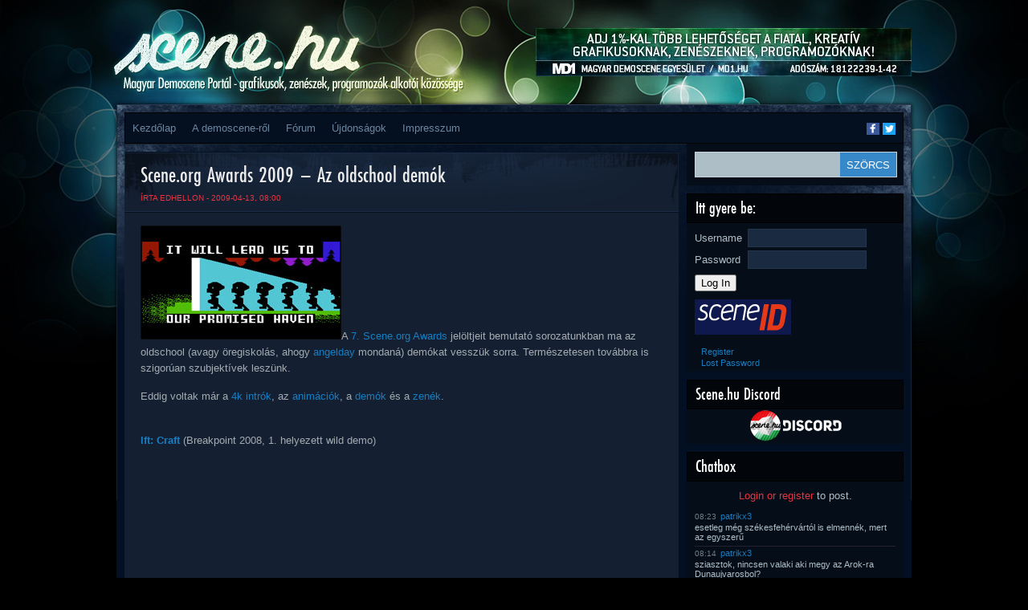

--- FILE ---
content_type: text/html; charset=UTF-8
request_url: https://www.scene.hu/2009/04/13/scene-org-awards-2009-az-oldschool-demok/
body_size: 18414
content:
<!DOCTYPE html>
<html lang="en-US">
<head>
<meta http-equiv="Content-Type" content="text/html; charset=UTF-8" />
<title>  Scene.org Awards 2009 &#8211; Az oldschool demók | Scene.hu</title>
<!--TEH VERZ:8.2.29-->
<script type="text/javascript"><!--//--><![CDATA[//><!--
sfHover = function() {
	if (!document.getElementsByTagName) return false;
	var sfEls1 = document.getElementById("catmenu").getElementsByTagName("li");
	for (var i=0; i<sfEls1.length; i++) {
		sfEls1[i].onmouseover=function() {
			this.className+=" sfhover1";
		}
		sfEls1[i].onmouseout=function() {
			this.className=this.className.replace(new RegExp(" sfhover1\\b"), "");
		}
	}
		var sfEls1 = document.getElementById("menu").getElementsByTagName("li");
	for (var i=0; i<sfEls1.length; i++) {
		sfEls1[i].onmouseover=function() {
			this.className+=" sfhover";
		}
		sfEls1[i].onmouseout=function() {
			this.className=this.className.replace(new RegExp(" sfhover\\b"), "");
		}
	}
}
if (window.attachEvent) window.attachEvent("onload", sfHover);
//--><!]]></script>

<meta property="fb:app_id" content="1018707391495974"/>
<meta property="og:type" content="website"/>
<meta property="twitter:card" content="summary_large_image"/>
<meta property="twitter:site" content="@scene_hu"/>
<meta property="twitter:title" content="  Scene.org Awards 2009 &#8211; Az oldschool demók"/>
<meta property="og:title" content="  Scene.org Awards 2009 &#8211; Az oldschool demók"/>
<meta property="article:author" content="Edhellon"/>
<meta property="article:published_time" content="2009-04-13T08:00:20+02:00"/>
<meta property="article:modified_time" content="2012-02-25T19:28:50+01:00"/>
<meta property="og:url" content="https://www.scene.hu/2009/04/13/scene-org-awards-2009-az-oldschool-demok/"/>
<meta property="og:description" content="A 7. Scene.org Awards jelöltjeit bemutató sorozatunkban ma az oldschool (avagy öregiskolás, ahogy angelday mondaná) demókat vesszük sorra. Természetesen továbbra is szigorúan szubjektívek leszünk. Eddig voltak már a 4k intrók, az animációk, a demók és a zenék. lft: Craft (Breakpoint 2008, 1. helyezett wild demo) Az első jelöltet egyből három kategóriában is jelölték (rendkívül szubjektív... [ Tovább... ]"/>
<meta property="twitter:description" content="A 7. Scene.org Awards jelöltjeit bemutató sorozatunkban ma az oldschool (avagy öregiskolás, ahogy angelday mondaná) demókat vesszük sorra. Természetesen továbbra is szigorúan szubjektívek leszünk. Eddig voltak már a 4k intrók, az animációk, a demók és a zenék. lft: Craft (Breakpoint 2008, 1. helyezett wild demo) Az első jelöltet egyből három kategóriában is jelölték (rendkívül szubjektív... [ Tovább... ]"/>
<meta property="og:image" content="https://www.scene.hu/wp-content/uploads/2012/02/oldschool4.jpg"/>
<meta property="twitter:image" content="https://www.scene.hu/wp-content/uploads/2012/02/oldschool4.jpg"/>
<meta name='robots' content='max-image-preview:large' />
<link rel="alternate" type="application/rss+xml" title="Scene.hu &raquo; Feed" href="https://www.scene.hu/feed/" />
<link rel="alternate" type="application/rss+xml" title="Scene.hu &raquo; Comments Feed" href="https://www.scene.hu/comments/feed/" />
<link rel="alternate" type="application/rss+xml" title="Scene.hu &raquo; Scene.org Awards 2009 &#8211; Az oldschool demók Comments Feed" href="https://www.scene.hu/2009/04/13/scene-org-awards-2009-az-oldschool-demok/feed/" />
<link rel="alternate" title="oEmbed (JSON)" type="application/json+oembed" href="https://www.scene.hu/wp-json/oembed/1.0/embed?url=https%3A%2F%2Fwww.scene.hu%2F2009%2F04%2F13%2Fscene-org-awards-2009-az-oldschool-demok%2F" />
<link rel="alternate" title="oEmbed (XML)" type="text/xml+oembed" href="https://www.scene.hu/wp-json/oembed/1.0/embed?url=https%3A%2F%2Fwww.scene.hu%2F2009%2F04%2F13%2Fscene-org-awards-2009-az-oldschool-demok%2F&#038;format=xml" />
<style id='wp-img-auto-sizes-contain-inline-css' type='text/css'>
img:is([sizes=auto i],[sizes^="auto," i]){contain-intrinsic-size:3000px 1500px}
/*# sourceURL=wp-img-auto-sizes-contain-inline-css */
</style>
<link rel='stylesheet' id='avatars-css' href='https://www.scene.hu/wp-content/plugins/add-local-avatar/avatars.css?ver=6.9' type='text/css' media='all' />
<link rel='stylesheet' id='imgareaselect-css' href='https://www.scene.hu/wp-includes/js/imgareaselect/imgareaselect.css?ver=0.9.8' type='text/css' media='all' />
<link rel='stylesheet' id='dashicons-css' href='https://www.scene.hu/wp-includes/css/dashicons.min.css?ver=6.9' type='text/css' media='all' />
<link rel='stylesheet' id='thickbox-css' href='https://www.scene.hu/wp-includes/js/thickbox/thickbox.css?ver=6.9' type='text/css' media='all' />
<link rel='stylesheet' id='style-name-css' href='https://www.scene.hu/wp-content/themes/Firecrow/style.css?ver=6.9' type='text/css' media='all' />
<style id='wp-emoji-styles-inline-css' type='text/css'>

	img.wp-smiley, img.emoji {
		display: inline !important;
		border: none !important;
		box-shadow: none !important;
		height: 1em !important;
		width: 1em !important;
		margin: 0 0.07em !important;
		vertical-align: -0.1em !important;
		background: none !important;
		padding: 0 !important;
	}
/*# sourceURL=wp-emoji-styles-inline-css */
</style>
<style id='wp-block-library-inline-css' type='text/css'>
:root{--wp-block-synced-color:#7a00df;--wp-block-synced-color--rgb:122,0,223;--wp-bound-block-color:var(--wp-block-synced-color);--wp-editor-canvas-background:#ddd;--wp-admin-theme-color:#007cba;--wp-admin-theme-color--rgb:0,124,186;--wp-admin-theme-color-darker-10:#006ba1;--wp-admin-theme-color-darker-10--rgb:0,107,160.5;--wp-admin-theme-color-darker-20:#005a87;--wp-admin-theme-color-darker-20--rgb:0,90,135;--wp-admin-border-width-focus:2px}@media (min-resolution:192dpi){:root{--wp-admin-border-width-focus:1.5px}}.wp-element-button{cursor:pointer}:root .has-very-light-gray-background-color{background-color:#eee}:root .has-very-dark-gray-background-color{background-color:#313131}:root .has-very-light-gray-color{color:#eee}:root .has-very-dark-gray-color{color:#313131}:root .has-vivid-green-cyan-to-vivid-cyan-blue-gradient-background{background:linear-gradient(135deg,#00d084,#0693e3)}:root .has-purple-crush-gradient-background{background:linear-gradient(135deg,#34e2e4,#4721fb 50%,#ab1dfe)}:root .has-hazy-dawn-gradient-background{background:linear-gradient(135deg,#faaca8,#dad0ec)}:root .has-subdued-olive-gradient-background{background:linear-gradient(135deg,#fafae1,#67a671)}:root .has-atomic-cream-gradient-background{background:linear-gradient(135deg,#fdd79a,#004a59)}:root .has-nightshade-gradient-background{background:linear-gradient(135deg,#330968,#31cdcf)}:root .has-midnight-gradient-background{background:linear-gradient(135deg,#020381,#2874fc)}:root{--wp--preset--font-size--normal:16px;--wp--preset--font-size--huge:42px}.has-regular-font-size{font-size:1em}.has-larger-font-size{font-size:2.625em}.has-normal-font-size{font-size:var(--wp--preset--font-size--normal)}.has-huge-font-size{font-size:var(--wp--preset--font-size--huge)}.has-text-align-center{text-align:center}.has-text-align-left{text-align:left}.has-text-align-right{text-align:right}.has-fit-text{white-space:nowrap!important}#end-resizable-editor-section{display:none}.aligncenter{clear:both}.items-justified-left{justify-content:flex-start}.items-justified-center{justify-content:center}.items-justified-right{justify-content:flex-end}.items-justified-space-between{justify-content:space-between}.screen-reader-text{border:0;clip-path:inset(50%);height:1px;margin:-1px;overflow:hidden;padding:0;position:absolute;width:1px;word-wrap:normal!important}.screen-reader-text:focus{background-color:#ddd;clip-path:none;color:#444;display:block;font-size:1em;height:auto;left:5px;line-height:normal;padding:15px 23px 14px;text-decoration:none;top:5px;width:auto;z-index:100000}html :where(.has-border-color){border-style:solid}html :where([style*=border-top-color]){border-top-style:solid}html :where([style*=border-right-color]){border-right-style:solid}html :where([style*=border-bottom-color]){border-bottom-style:solid}html :where([style*=border-left-color]){border-left-style:solid}html :where([style*=border-width]){border-style:solid}html :where([style*=border-top-width]){border-top-style:solid}html :where([style*=border-right-width]){border-right-style:solid}html :where([style*=border-bottom-width]){border-bottom-style:solid}html :where([style*=border-left-width]){border-left-style:solid}html :where(img[class*=wp-image-]){height:auto;max-width:100%}:where(figure){margin:0 0 1em}html :where(.is-position-sticky){--wp-admin--admin-bar--position-offset:var(--wp-admin--admin-bar--height,0px)}@media screen and (max-width:600px){html :where(.is-position-sticky){--wp-admin--admin-bar--position-offset:0px}}

/*# sourceURL=wp-block-library-inline-css */
</style><style id='global-styles-inline-css' type='text/css'>
:root{--wp--preset--aspect-ratio--square: 1;--wp--preset--aspect-ratio--4-3: 4/3;--wp--preset--aspect-ratio--3-4: 3/4;--wp--preset--aspect-ratio--3-2: 3/2;--wp--preset--aspect-ratio--2-3: 2/3;--wp--preset--aspect-ratio--16-9: 16/9;--wp--preset--aspect-ratio--9-16: 9/16;--wp--preset--color--black: #000000;--wp--preset--color--cyan-bluish-gray: #abb8c3;--wp--preset--color--white: #ffffff;--wp--preset--color--pale-pink: #f78da7;--wp--preset--color--vivid-red: #cf2e2e;--wp--preset--color--luminous-vivid-orange: #ff6900;--wp--preset--color--luminous-vivid-amber: #fcb900;--wp--preset--color--light-green-cyan: #7bdcb5;--wp--preset--color--vivid-green-cyan: #00d084;--wp--preset--color--pale-cyan-blue: #8ed1fc;--wp--preset--color--vivid-cyan-blue: #0693e3;--wp--preset--color--vivid-purple: #9b51e0;--wp--preset--gradient--vivid-cyan-blue-to-vivid-purple: linear-gradient(135deg,rgb(6,147,227) 0%,rgb(155,81,224) 100%);--wp--preset--gradient--light-green-cyan-to-vivid-green-cyan: linear-gradient(135deg,rgb(122,220,180) 0%,rgb(0,208,130) 100%);--wp--preset--gradient--luminous-vivid-amber-to-luminous-vivid-orange: linear-gradient(135deg,rgb(252,185,0) 0%,rgb(255,105,0) 100%);--wp--preset--gradient--luminous-vivid-orange-to-vivid-red: linear-gradient(135deg,rgb(255,105,0) 0%,rgb(207,46,46) 100%);--wp--preset--gradient--very-light-gray-to-cyan-bluish-gray: linear-gradient(135deg,rgb(238,238,238) 0%,rgb(169,184,195) 100%);--wp--preset--gradient--cool-to-warm-spectrum: linear-gradient(135deg,rgb(74,234,220) 0%,rgb(151,120,209) 20%,rgb(207,42,186) 40%,rgb(238,44,130) 60%,rgb(251,105,98) 80%,rgb(254,248,76) 100%);--wp--preset--gradient--blush-light-purple: linear-gradient(135deg,rgb(255,206,236) 0%,rgb(152,150,240) 100%);--wp--preset--gradient--blush-bordeaux: linear-gradient(135deg,rgb(254,205,165) 0%,rgb(254,45,45) 50%,rgb(107,0,62) 100%);--wp--preset--gradient--luminous-dusk: linear-gradient(135deg,rgb(255,203,112) 0%,rgb(199,81,192) 50%,rgb(65,88,208) 100%);--wp--preset--gradient--pale-ocean: linear-gradient(135deg,rgb(255,245,203) 0%,rgb(182,227,212) 50%,rgb(51,167,181) 100%);--wp--preset--gradient--electric-grass: linear-gradient(135deg,rgb(202,248,128) 0%,rgb(113,206,126) 100%);--wp--preset--gradient--midnight: linear-gradient(135deg,rgb(2,3,129) 0%,rgb(40,116,252) 100%);--wp--preset--font-size--small: 13px;--wp--preset--font-size--medium: 20px;--wp--preset--font-size--large: 36px;--wp--preset--font-size--x-large: 42px;--wp--preset--spacing--20: 0.44rem;--wp--preset--spacing--30: 0.67rem;--wp--preset--spacing--40: 1rem;--wp--preset--spacing--50: 1.5rem;--wp--preset--spacing--60: 2.25rem;--wp--preset--spacing--70: 3.38rem;--wp--preset--spacing--80: 5.06rem;--wp--preset--shadow--natural: 6px 6px 9px rgba(0, 0, 0, 0.2);--wp--preset--shadow--deep: 12px 12px 50px rgba(0, 0, 0, 0.4);--wp--preset--shadow--sharp: 6px 6px 0px rgba(0, 0, 0, 0.2);--wp--preset--shadow--outlined: 6px 6px 0px -3px rgb(255, 255, 255), 6px 6px rgb(0, 0, 0);--wp--preset--shadow--crisp: 6px 6px 0px rgb(0, 0, 0);}:where(.is-layout-flex){gap: 0.5em;}:where(.is-layout-grid){gap: 0.5em;}body .is-layout-flex{display: flex;}.is-layout-flex{flex-wrap: wrap;align-items: center;}.is-layout-flex > :is(*, div){margin: 0;}body .is-layout-grid{display: grid;}.is-layout-grid > :is(*, div){margin: 0;}:where(.wp-block-columns.is-layout-flex){gap: 2em;}:where(.wp-block-columns.is-layout-grid){gap: 2em;}:where(.wp-block-post-template.is-layout-flex){gap: 1.25em;}:where(.wp-block-post-template.is-layout-grid){gap: 1.25em;}.has-black-color{color: var(--wp--preset--color--black) !important;}.has-cyan-bluish-gray-color{color: var(--wp--preset--color--cyan-bluish-gray) !important;}.has-white-color{color: var(--wp--preset--color--white) !important;}.has-pale-pink-color{color: var(--wp--preset--color--pale-pink) !important;}.has-vivid-red-color{color: var(--wp--preset--color--vivid-red) !important;}.has-luminous-vivid-orange-color{color: var(--wp--preset--color--luminous-vivid-orange) !important;}.has-luminous-vivid-amber-color{color: var(--wp--preset--color--luminous-vivid-amber) !important;}.has-light-green-cyan-color{color: var(--wp--preset--color--light-green-cyan) !important;}.has-vivid-green-cyan-color{color: var(--wp--preset--color--vivid-green-cyan) !important;}.has-pale-cyan-blue-color{color: var(--wp--preset--color--pale-cyan-blue) !important;}.has-vivid-cyan-blue-color{color: var(--wp--preset--color--vivid-cyan-blue) !important;}.has-vivid-purple-color{color: var(--wp--preset--color--vivid-purple) !important;}.has-black-background-color{background-color: var(--wp--preset--color--black) !important;}.has-cyan-bluish-gray-background-color{background-color: var(--wp--preset--color--cyan-bluish-gray) !important;}.has-white-background-color{background-color: var(--wp--preset--color--white) !important;}.has-pale-pink-background-color{background-color: var(--wp--preset--color--pale-pink) !important;}.has-vivid-red-background-color{background-color: var(--wp--preset--color--vivid-red) !important;}.has-luminous-vivid-orange-background-color{background-color: var(--wp--preset--color--luminous-vivid-orange) !important;}.has-luminous-vivid-amber-background-color{background-color: var(--wp--preset--color--luminous-vivid-amber) !important;}.has-light-green-cyan-background-color{background-color: var(--wp--preset--color--light-green-cyan) !important;}.has-vivid-green-cyan-background-color{background-color: var(--wp--preset--color--vivid-green-cyan) !important;}.has-pale-cyan-blue-background-color{background-color: var(--wp--preset--color--pale-cyan-blue) !important;}.has-vivid-cyan-blue-background-color{background-color: var(--wp--preset--color--vivid-cyan-blue) !important;}.has-vivid-purple-background-color{background-color: var(--wp--preset--color--vivid-purple) !important;}.has-black-border-color{border-color: var(--wp--preset--color--black) !important;}.has-cyan-bluish-gray-border-color{border-color: var(--wp--preset--color--cyan-bluish-gray) !important;}.has-white-border-color{border-color: var(--wp--preset--color--white) !important;}.has-pale-pink-border-color{border-color: var(--wp--preset--color--pale-pink) !important;}.has-vivid-red-border-color{border-color: var(--wp--preset--color--vivid-red) !important;}.has-luminous-vivid-orange-border-color{border-color: var(--wp--preset--color--luminous-vivid-orange) !important;}.has-luminous-vivid-amber-border-color{border-color: var(--wp--preset--color--luminous-vivid-amber) !important;}.has-light-green-cyan-border-color{border-color: var(--wp--preset--color--light-green-cyan) !important;}.has-vivid-green-cyan-border-color{border-color: var(--wp--preset--color--vivid-green-cyan) !important;}.has-pale-cyan-blue-border-color{border-color: var(--wp--preset--color--pale-cyan-blue) !important;}.has-vivid-cyan-blue-border-color{border-color: var(--wp--preset--color--vivid-cyan-blue) !important;}.has-vivid-purple-border-color{border-color: var(--wp--preset--color--vivid-purple) !important;}.has-vivid-cyan-blue-to-vivid-purple-gradient-background{background: var(--wp--preset--gradient--vivid-cyan-blue-to-vivid-purple) !important;}.has-light-green-cyan-to-vivid-green-cyan-gradient-background{background: var(--wp--preset--gradient--light-green-cyan-to-vivid-green-cyan) !important;}.has-luminous-vivid-amber-to-luminous-vivid-orange-gradient-background{background: var(--wp--preset--gradient--luminous-vivid-amber-to-luminous-vivid-orange) !important;}.has-luminous-vivid-orange-to-vivid-red-gradient-background{background: var(--wp--preset--gradient--luminous-vivid-orange-to-vivid-red) !important;}.has-very-light-gray-to-cyan-bluish-gray-gradient-background{background: var(--wp--preset--gradient--very-light-gray-to-cyan-bluish-gray) !important;}.has-cool-to-warm-spectrum-gradient-background{background: var(--wp--preset--gradient--cool-to-warm-spectrum) !important;}.has-blush-light-purple-gradient-background{background: var(--wp--preset--gradient--blush-light-purple) !important;}.has-blush-bordeaux-gradient-background{background: var(--wp--preset--gradient--blush-bordeaux) !important;}.has-luminous-dusk-gradient-background{background: var(--wp--preset--gradient--luminous-dusk) !important;}.has-pale-ocean-gradient-background{background: var(--wp--preset--gradient--pale-ocean) !important;}.has-electric-grass-gradient-background{background: var(--wp--preset--gradient--electric-grass) !important;}.has-midnight-gradient-background{background: var(--wp--preset--gradient--midnight) !important;}.has-small-font-size{font-size: var(--wp--preset--font-size--small) !important;}.has-medium-font-size{font-size: var(--wp--preset--font-size--medium) !important;}.has-large-font-size{font-size: var(--wp--preset--font-size--large) !important;}.has-x-large-font-size{font-size: var(--wp--preset--font-size--x-large) !important;}
/*# sourceURL=global-styles-inline-css */
</style>

<style id='classic-theme-styles-inline-css' type='text/css'>
/*! This file is auto-generated */
.wp-block-button__link{color:#fff;background-color:#32373c;border-radius:9999px;box-shadow:none;text-decoration:none;padding:calc(.667em + 2px) calc(1.333em + 2px);font-size:1.125em}.wp-block-file__button{background:#32373c;color:#fff;text-decoration:none}
/*# sourceURL=/wp-includes/css/classic-themes.min.css */
</style>
<link rel='stylesheet' id='bbp-default-css' href='https://www.scene.hu/wp-content/plugins/bbpress/templates/default/css/bbpress.min.css?ver=2.6.14' type='text/css' media='all' />
<link rel='stylesheet' id='wp-polls-css' href='https://www.scene.hu/wp-content/plugins/wp-polls/polls-css.css?ver=2.77.3' type='text/css' media='all' />
<style id='wp-polls-inline-css' type='text/css'>
.wp-polls .pollbar {
	margin: 1px;
	font-size: 6px;
	line-height: 8px;
	height: 8px;
	background-image: url('https://www.scene.hu/wp-content/plugins/wp-polls/images/default/pollbg.gif');
	border: 1px solid #c8c8c8;
}

/*# sourceURL=wp-polls-inline-css */
</style>
<link rel='stylesheet' id='sidebar-login-css' href='https://www.scene.hu/wp-content/plugins/sidebar-login/build/sidebar-login.css?ver=1603013773' type='text/css' media='all' />
<script type="text/javascript" src="https://www.scene.hu/wp-includes/js/jquery/jquery.min.js?ver=3.7.1" id="jquery-core-js"></script>
<script type="text/javascript" src="https://www.scene.hu/wp-includes/js/jquery/jquery-migrate.min.js?ver=3.4.1" id="jquery-migrate-js"></script>
<link rel="https://api.w.org/" href="https://www.scene.hu/wp-json/" /><link rel="alternate" title="JSON" type="application/json" href="https://www.scene.hu/wp-json/wp/v2/posts/753" /><link rel="EditURI" type="application/rsd+xml" title="RSD" href="https://www.scene.hu/xmlrpc.php?rsd" />
<meta name="generator" content="WordPress 6.9" />
<link rel="canonical" href="https://www.scene.hu/2009/04/13/scene-org-awards-2009-az-oldschool-demok/" />
<link rel='shortlink' href='https://www.scene.hu/?p=753' />


<!-- This site is optimized with the Schema plugin v1.7.9.6 - https://schema.press -->
<script type="application/ld+json">{"@context":"https:\/\/schema.org\/","@type":"BlogPosting","mainEntityOfPage":{"@type":"WebPage","@id":"https:\/\/www.scene.hu\/2009\/04\/13\/scene-org-awards-2009-az-oldschool-demok\/"},"url":"https:\/\/www.scene.hu\/2009\/04\/13\/scene-org-awards-2009-az-oldschool-demok\/","headline":"Scene.org Awards 2009 - Az oldschool demók","datePublished":"2009-04-13T08:00:20+02:00","dateModified":"2012-02-25T19:28:50+01:00","publisher":{"@type":"Organization","@id":"https:\/\/www.scene.hu\/#organization","name":"Scene.hu","logo":{"@type":"ImageObject","url":"","width":600,"height":60}},"image":{"@type":"ImageObject","url":"https:\/\/www.scene.hu\/wp-content\/uploads\/2012\/02\/oldschool4.jpg","width":696,"height":142},"articleSection":"Review","description":"A 7. Scene.org Awards jelöltjeit bemutató sorozatunkban ma az oldschool (avagy öregiskolás, ahogy angelday mondaná) demókat vesszük sorra. Természetesen továbbra is szigorúan szubjektívek leszünk.Eddig voltak már a 4k intrók, az animációk, a demók és a zenék.lft: Craft (Breakpoint 2008, 1. helyezett wild demo)Az első jelöltet egyből három kategóriában is","author":{"@type":"Person","name":"Edhellon","url":"https:\/\/www.scene.hu\/author\/edhellon\/","image":{"@type":"ImageObject","url":"https:\/\/secure.gravatar.com\/avatar\/f3310b0fe2e1ada64373bdb3d09b32cff64a1feeea7a221bc7b899ac79d0fb9e?s=96&d=retro&r=g","height":96,"width":96},"sameAs":["\/tagok\/edhellon\/"]}}</script>

<script type="text/javascript">
                (function($){
                    $(function(){
                        $(".widget form.bbp-login-form button#user-submit").each(function(){
                            $(this).html($(this).html().toString().replace(String.fromCharCode(34),""));
                        });
                    });
                })(jQuery);
              </script><meta name='viewport' content='width=device-width; initial-scale=1.0;' />
<style type='text/css'>body { background-image: url('https://www.scene.hu/wp-content/themes/Firecrow/images/backgrounds-001.jpg'); } </style>
</head>
<body>

<div id="top"> 

<div class="blogname">
	<a id='hamburger' href="#">&#9776; Menu</a>
	<h1><a href="https://www.scene.hu/" title="Scene.hu">Scene.hu</a></h1>
	<h2>Magyar demoscene portál &#8211; grafikusok, zenészek, programozók alkotói közössége</h2>
</div>
<script type="text/javascript">
jQuery(document).ready(function(){
  //jQuery("#collapsemenu").toggleClass("m-disabled").toggleClass("m-enabled"); 
  jQuery("#hamburger").click(function(ev){ 
    ev.preventDefault(); 
    jQuery("#collapsemenu").toggleClass("m-disabled").toggleClass("m-enabled"); 
  });
});
</script>
  
<div class="headbanner">
<a href='http://www.md1.hu/ado-1-felajanlasa/'><img src='https://www.scene.hu/wp-content/uploads/2017/02/md1_1szazalek.jpg'/></a></div>

<div class="logo">
  <a href="/"></a>
</div>
<div class="clear"></div>
</div>

<div id="wrapper" class="boxshadow"> 
	
  <div id="casing">		
    <div id="foxmenucontainer">
      <div id="addthis_followbox" class="addthis_toolbox addthis_default_style addthis_manual">
        <a class="addthis_button_facebook_follow at300b" addthis:userid="scene.hu" href="https://www.facebook.com/scene.hu" target="_blank" title="Follow on Facebook"><span class="at-icon-wrapper" style="background-color: rgb(59, 89, 152); line-height: 16px; height: 16px; width: 16px;"><svg xmlns="http://www.w3.org/2000/svg" xmlns:xlink="http://www.w3.org/1999/xlink" viewBox="0 0 32 32" version="1.1" role="img" aria-labelledby="at-svg-facebook-1" class="at-icon at-icon-facebook" style="width: 16px; height: 16px;" title="Facebook" alt="Facebook"><title id="at-svg-facebook-1">Facebook</title><g><path d="M22 5.16c-.406-.054-1.806-.16-3.43-.16-3.4 0-5.733 1.825-5.733 5.17v2.882H9v3.913h3.837V27h4.604V16.965h3.823l.587-3.913h-4.41v-2.5c0-1.123.347-1.903 2.198-1.903H22V5.16z" fill-rule="evenodd"></path></g></svg></span><span class="addthis_follow_label">Facebook</span></a>
        <a class="addthis_button_twitter_follow at300b" addthis:userid="scene_hu" href="https://twitter.com/scene_hu" target="_blank" title="Follow on Twitter"><span class="at-icon-wrapper" style="background-color: rgb(29, 161, 242); line-height: 16px; height: 16px; width: 16px;"><svg xmlns="http://www.w3.org/2000/svg" xmlns:xlink="http://www.w3.org/1999/xlink" viewBox="0 0 32 32" version="1.1" role="img" aria-labelledby="at-svg-twitter-2" class="at-icon at-icon-twitter" style="width: 16px; height: 16px;" title="Twitter" alt="Twitter"><title id="at-svg-twitter-2">Twitter</title><g><path d="M27.996 10.116c-.81.36-1.68.602-2.592.71a4.526 4.526 0 0 0 1.984-2.496 9.037 9.037 0 0 1-2.866 1.095 4.513 4.513 0 0 0-7.69 4.116 12.81 12.81 0 0 1-9.3-4.715 4.49 4.49 0 0 0-.612 2.27 4.51 4.51 0 0 0 2.008 3.755 4.495 4.495 0 0 1-2.044-.564v.057a4.515 4.515 0 0 0 3.62 4.425 4.52 4.52 0 0 1-2.04.077 4.517 4.517 0 0 0 4.217 3.134 9.055 9.055 0 0 1-5.604 1.93A9.18 9.18 0 0 1 6 23.85a12.773 12.773 0 0 0 6.918 2.027c8.3 0 12.84-6.876 12.84-12.84 0-.195-.005-.39-.014-.583a9.172 9.172 0 0 0 2.252-2.336" fill-rule="evenodd"></path></g></svg></span><span class="addthis_follow_label">Twitter</span></a>
      </div>
<!--
      <div id="addthis_followbox" class="addthis_toolbox addthis_default_style">
        <a class="addthis_button_facebook_follow" addthis:userid="scene.hu"></a>
        <a class="addthis_button_twitter_follow" addthis:userid="scene_hu"></a>
      </div>
-->      
      <div id='collapsemenu' class='m-disabled'>
      	<div id="menu" class="menu-main-menu-container"><ul id="menu-main-menu" class="disabled"><li id="menu-item-20491" class="menu-item menu-item-type-custom menu-item-object-custom menu-item-home menu-item-20491"><a href="http://www.scene.hu/">Kezdőlap</a></li>
<li id="menu-item-20497" class="menu-item menu-item-type-custom menu-item-object-custom menu-item-has-children menu-item-20497"><a href="#">A demoscene-ről</a>
<ul class="sub-menu">
	<li id="menu-item-20496" class="menu-item menu-item-type-post_type menu-item-object-page menu-item-20496"><a href="https://www.scene.hu/mi-az-a-demoscene/">Mi az a demoscene?</a></li>
	<li id="menu-item-20495" class="menu-item menu-item-type-post_type menu-item-object-page menu-item-20495"><a href="https://www.scene.hu/gy-i-k/">GY.I.K.</a></li>
	<li id="menu-item-20494" class="menu-item menu-item-type-post_type menu-item-object-page menu-item-20494"><a href="https://www.scene.hu/demoscene-szotar-beta/">Demoscene szótár BETA</a></li>
</ul>
</li>
<li id="menu-item-21108" class="menu-item menu-item-type-custom menu-item-object-custom menu-item-21108"><a href="/forums/">Fórum</a></li>
<li id="menu-item-20888" class="menu-item menu-item-type-post_type menu-item-object-page menu-item-20888"><a href="https://www.scene.hu/ujdonsagok/">Újdonságok</a></li>
<li id="menu-item-22489" class="menu-item menu-item-type-post_type menu-item-object-page menu-item-22489"><a href="https://www.scene.hu/impresszum/">Impresszum</a></li>
</ul></div>	
        <a class='mobilenav' href='#sidebar'>Ugrás a tartalom végéhez</a>
        <a class='mobilenav' href='#footer'>Ugrás a lap aljára</a>
      </div>
    </div>
<!-- START CONTENT -->
<div id="content">

<div class="post" id="post-753">
  <div class="title">
  	<h2><a href="https://www.scene.hu/2009/04/13/scene-org-awards-2009-az-oldschool-demok/" rel="bookmark" title="Permanent Link to Scene.org Awards 2009 &#8211; Az oldschool demók">Scene.org Awards 2009 &#8211; Az oldschool demók</a></h2>
    <div class="met">
    		<span class="author"> Írta <a href="/tagok/edhellon/" title="Visit Edhellon&#8217;s website" rel="author external">Edhellon</a> - 2009-04-13, 08:00</span> 
    </div>	
  </div>
  <div class="cover">
    <div class="entry">
      <p><a href="news.php?extend.890" rel="external"><img decoding="async" width="250" height="142" src="http://www.scene.hu/wp-content/uploads/2012/02/oldschool4.jpg" class="attachment-full" alt="oldschool.jpg" title="oldschool.jpg" /></a>A <a href="http://awards.scene.org/index.php" target="_blank">7. Scene.org Awards</a> jelöltjeit bemutató sorozatunkban ma az oldschool (avagy öregiskolás, ahogy <a href="http://plastik.hu" target="_blank">angelday</a> mondaná) demókat vesszük sorra. Természetesen továbbra is szigorúan szubjektívek leszünk.</p>
<p>Eddig voltak már a <a href="news.php?extend.871" target="_blank">4k intrók</a>, az <a href="news.php?extend.873" target="_blank">animációk</a>, a <a href="news.php?extend.875" target="_blank">demók</a> és a <a href="news.php?extend.889">zenék</a>.</p>
<p><span id="more-753"></span><br /><a href="http://www.pouet.net/prod.php?which=50141" rel="external"><strong>lft: Craft</strong></a> (Breakpoint 2008, 1. helyezett wild demo)</p>
<p></p>
<div style="text-align: center"><object classid="clsid:d27cdb6e-ae6d-11cf-96b8-444553540000" codebase="http://download.macromedia.com/pub/shockwave/cabs/flash/swflash.cab#version=6,0,40,0" width="512" height="404"><param name="width" value="512" /><param name="height" value="404" /><param name="pluginspage" value="http://www.macromedia.com/go/getflashplayer" /><param name="allowfullscreen" value="true" /><param name="src" value="http://www.demoscene.tv/mediaplayer.swf?id=3556_13233_14" /><embed type="application/x-shockwave-flash" width="512" height="404" pluginspage="http://www.macromedia.com/go/getflashplayer" allowfullscreen="true" src="http://www.demoscene.tv/mediaplayer.swf?id=3556_13233_14"></embed></object></div>
<p>Az első jelöltet egyből három kategóriában is jelölték (rendkívül szubjektív véleményünk szerint teljesen megérdemelten): best oldschool demo, most original concept, breakthrough performance. Az lft &#8220;csapatot&#8221; egyébként a jelek szerint 1 db. svéd srác alkotja, név szerint Linus Åkesson (erre mondják vajon, hogy &#8220;nomen est omen&#8221;?). Azok kedvéért, akik még nem látták volna az alkotást, arról van szó, hogy a srác rárakott egy 20Mhz-es, 8 bites mikrokontrollerre egy VGA csatlakozót a képnek és egy jack-csatlakozót a hangnak meg néhány D/A átalakítót és azt mondta: hát akkor írjunk demót! Hogy még véletlenül se legyen túl könnyű a dolog, az <strong>ATmeg88</strong> nevű mikrokontroller mindössze 1 KB RAM-ot és 8 KB ROM-ot tartalmaz, ezenkívül mivel framebuffer és hasonló úri huncutságok nincsenek benne, a VGA jelet valósidőben, időzítések segítségével kell előállítani. A végeredmény ennek megfelelően meglehetősen oldschool lett (ami ebben a kategóriában azért talán nem akkora baj), de a legtöbb képernyő elég ízlésesen van felépítve, és szinte végig korrektül szinkronban vannak az események a zenével. A használt színek és a chipzene miatt egyébkent meglehetősen Spektrumos feelingje van a végeredménynek, de ennél a demónál ugye nem maga a demó a lényeg, hanem az egyedi platform, amire készült.</p>
<p><strong>           <br /><a href="http://www.pouet.net/prod.php?which=52355" target="_blank">triebkraft                                           &amp;            4th Dimension: aeon</a></strong> (TUM 2008, 1. helyezett lowend demo)</p>
<p></p>
<div align="center"><object classid="clsid:d27cdb6e-ae6d-11cf-96b8-444553540000" codebase="http://download.macromedia.com/pub/shockwave/cabs/flash/swflash.cab#version=6,0,40,0" width="512" height="404"><param name="width" value="512" /><param name="height" value="404" /><param name="pluginspage" value="http://www.macromedia.com/go/getflashplayer" /><param name="allowfullscreen" value="true" /><param name="src" value="http://www.demoscene.tv/mediaplayer.swf?id=5353_13637_14" /><embed type="application/x-shockwave-flash" width="512" height="404" pluginspage="http://www.macromedia.com/go/getflashplayer" allowfullscreen="true" src="http://www.demoscene.tv/mediaplayer.swf?id=5353_13637_14"></embed></object></div>
<p>Az aeont, bár Spektrumos szemmel nézve meglehetősen jó demó és a platform diverzitás jegyében majdnem biztosra vettem a jelölését, mégis egyike annak a két jelöltnek, melyeket egy kissé mégis kakukktojásnak érzek. Elég korrekt demó egyébként, látszik hogy végig ügyeltek a dizájnra illetve hogy az effektek szinkronban legyenek a zenével. További szimpatikus vonása, hogy nem kell neki mindenféle speckó orosz Spektrum-klón, elmegy a &#8220;klasszikus&#8221; alapgépen is, amennyiben az 128K memóriával rendelkezik. Persze ezen lehet vitatkozni hogy mennyivel teszi könnyebbé a kóder életét ez a rengeteg memória (véleményem szerint jelentős mértékben), de mindezzel együtt kétségkívül sok meló van ebben a demóban. További szimpatikus dolog, hogy a készítők a credits-részben korrektül felsorolják, mely effektek voltak részben vagy egészben animációk (mondjuk nem kevés ilyen effekt volt benne). A tavalyi év minden kétséget kizáróan legjobb Spektrumos demója, és érzésem szerint minden idők mondjuk tíz legjobb Spektrum demója közé is beférne, szóval érdemes megnézni &#8212; bár én el tudtam volna képzelni más jelöltet is, de legyen ez az én bajom. :) A &#8220;public&#8217;s choice&#8221; kategóriában való jelölést meg végképp nem értem, de úgy látszik, rajtam kívül sok embernek nagyon is tetszik. :)</p>
<p><a href="http://www.pouet.net/prod.php?which=51983" target="_blank"><strong>Booze Design: Edge of Disgrace</strong></a> (X 2008, 1. helyezett C-64 demo)</p>
<p></p>
<div align="center" height="292" width="384"><object classid="clsid:d27cdb6e-ae6d-11cf-96b8-444553540000" codebase="http://download.macromedia.com/pub/shockwave/cabs/flash/swflash.cab#version=6,0,40,0" width="384" height="292"><param name="width" value="384" /><param name="height" value="292" /><param name="bgcolor" value="#000000" /><param name="allowfullscreen" value="true" /><param name="wmode" value="transparent" /><param name="src" value="http://capped.micksam7.com/playeralt.swf?vid=booze_design-edge_of_disgrace" /><embed type="application/x-shockwave-flash" width="384" height="292" bgcolor="#000000" allowfullscreen="true" wmode="transparent" src="http://capped.micksam7.com/playeralt.swf?vid=booze_design-edge_of_disgrace"></embed></object></div>
<p>Azt hiszem erről a demóról nem is kell írnom, hiszen úgyis mindenki látta már aki a scene.hu-t olvassa. Ha valaki mégse látta volna eddig, akkor mars azonnal megnézni! Sokak szerint minden idők legjobb C-64-es demója, a szinte azonnal legendássá vált X 2008 party győztes alkotása, mely egyébként több mint öt évig készült. Nagyobb összegbe le merném fogadni, hogy a Booze nyeri idén az oldschool kategóriát, hozzateszem, teljesen jogosan. (Bár tavaly a Desert Dreammel kapcsolatban is voltak ilyen gondolataim, úgyhogy lehetnek itt még meglepetések, kérem &#8212; de ne legyen igazam!) Ha mégis kekeckedni akarnék a demóval kapcsolatban &#8212; és miért ne akarnék, ha már vállaltan szubjektivek vagyunk &#8212; akkor azt irnám a rovására, hogy túl hosszú es egy kicsit egysíkú. Az ember a huszonötödik plazma és a negyvenkettedik zoomer után akaratlanul is kezdi unni a dolgot, még akkor is, ha a dizájn (a demó fő erőssége véleményem szerint) hihetetlenül ki van találva, minden folyamatosan izeg és mozog és alakul át, néha szinte nem lehet megmondani mikor végződik az egyik effekt és mikor kezdődik a következő. Mindezzel együtt azt hiszem, a kevesebb talán ebben az esetben is több lett volna.</p>
<p><strong><a href="http://www.pouet.net/prod.php?which=51969" target="_blank">Oxyron: Natural Wonders 2.</a> (X 2008, 2. helyezett C-64 demo)</p>
<p></strong></p>
<div align="center"><object classid="clsid:d27cdb6e-ae6d-11cf-96b8-444553540000" codebase="http://download.macromedia.com/pub/shockwave/cabs/flash/swflash.cab#version=6,0,40,0" width="384" height="292"><param name="width" value="384" /><param name="height" value="292" /><param name="bgcolor" value="#000000" /><param name="allowfullscreen" value="true" /><param name="wmode" value="transparent" /><param name="src" value="http://capped.micksam7.com/playeralt.swf?vid=oxyron-natural_wonders_2" /><embed type="application/x-shockwave-flash" width="384" height="292" bgcolor="#000000" allowfullscreen="true" wmode="transparent" src="http://capped.micksam7.com/playeralt.swf?vid=oxyron-natural_wonders_2"></embed></object></div>
<p>A jó öreg Oxyron, ami ha nem demócsapat lenne hanem német tinédzser, már legálisan vehetne sört a boltban. Véleményem szerint már tavaly simán lehetett volna jelölni a Natural Wonders első részét, de idén végre &#8211; tudtommal a csapat történetében először  &#8211; jelölve lettek. A demó további érdekessége, hogy a kód teljes egészében Axis műve, aki majd évtizedes kihagyás után tavaly pont a Natural Wonders első részével tért vissza, igaz, ott még Graham is közreműködött. A kihagyhatatlan bogaras és virágos grafikákat szokás szerint Oys rajzolta, a Fairlightból pár éve leigazolt svéd tag, Yazoo közreműködésével. Maga a demó technikailag nagyon húzós, gyakorlatilag minden partnál azt mondtam hogy ez igen! A már-már legendás Oxyron &#8220;antidesign&#8221; itt a szokásosnál jóval kevésbé jelentkezik: minden remekül a zenére van időzítve, a filter effektek alatt Oys remek fullscreen grafikái jelennek meg és tűnnek el különböző remek átmenetekkel. Az egyetlen bajom a demóval pont ehhez kapcsolódik: egy kicsit oldschoolnak érzem az effekt-fullscreen kép-effekt sorrendet, ami a demó egészére jellemző és eléggé megtöri a demó lendületét, illetve nem igazán passzol az effektekhez. Mindezzel együtt remek demó kitűnő grafikákkal és remek zenékkel (Fanta és Kasmo műve), méltó folytatása az első résznek.</p>
<p><strong><a href="http://www.pouet.net/prod.php?which=51115" target="_blank">Pers&#8217; Wastaiset Produktiot: The Next Level</a> (Assembly 2008, 2. helyezett oldskool demo)</p>
<p></strong></p>
<div align="center"><object classid="clsid:d27cdb6e-ae6d-11cf-96b8-444553540000" codebase="http://download.macromedia.com/pub/shockwave/cabs/flash/swflash.cab#version=6,0,40,0" width="512" height="404"><param name="width" value="512" /><param name="height" value="404" /><param name="pluginspage" value="http://www.macromedia.com/go/getflashplayer" /><param name="allowfullscreen" value="true" /><param name="src" value="http://www.demoscene.tv/mediaplayer.swf?id=4632_13427_14" /><embed type="application/x-shockwave-flash" width="512" height="404" pluginspage="http://www.macromedia.com/go/getflashplayer" allowfullscreen="true" src="http://www.demoscene.tv/mediaplayer.swf?id=4632_13427_14"></embed></object></div>
<p>A kategória &#8212; szerintem &#8212; másik kakukktojása ez a demó. Rendben van, hogy C-64-en túl sok az a 64 KB memória és így nem kihivás kódolni rá, meg hogy a PWP egyedül tartja életben a VIC-20 scenét, és különben is már-már haladó hagyomány hogy minden évben jelölik az aktuālis demójukat az oldschool kategóriában (jelzem, a hagyományok szerint viszont sosem nyernek), de ezt most egy kicsit soknak éreztem, lehet hogy azért mert egy számomra sokkal kedvesebb demó viszont nem lett jelölve &#8212; de erről később. Persze az is lehet, hogy egyszerűen nem értem a borongós skandináv lélek mélységeit. :) Az viszont mindenképp meglepő, hogy egy demót ami egy másik, meglehetősen hasonló demó (<a href="http://www.pouet.net/prod.php?which=10626" target="_blank">Robotic Liberation</a>) folytatásának is tekinthető, jelölik a &#8220;most original concept&#8221; kategóriában. A VIC-20 meglehetősen limitált hangchipjén futó beszédszintetizátor mindenesetre mindenképp elismerésre méltó, és többek szerint a demó zenéje a valaha írt legjobb VIC-20-as zene, szóval mindenképpen érdemes meghallgatni illetve megnézni a demót.</p>
<p>Akkor így a végén hadd szóljak még egy demóról, amit ugyan nem jelöltek egy kategóriában sem, de szerintem megérdemelt volna legalább egy jelölést a best oldschool demo kategóriában: WVL / <a href="http://noname.c64.org/csdb/group/?id=153" target="_blank">Xenon</a> szintén sok évig készült demójáról, a <a href="http://www.pouet.net/prod.php?which=51965" target="_blank">Pearls for Pigs</a>ről. Elképesztően jó kódok az intrótól gyakorlatilag az endpartig, remek dizájn ami itt is nagyon együttvan a szintén kitűnő zenével, mindezek Sander, Valsary (igen, a legendás lengyel pixelgrafikus!), Oxbow, Electric és mások remek grafikáival megtámogatva. Komolyan nem értem, hogyan maradhatott ki ez a demó a jelöltek közül, személy szerint én 2008 egyik legjobb demójának tartom &#8212; és sok szempontból jobban tetszik szubjektíve, mint az Edge of Disgrace vagy épp a Natural Wonders 2. Mindenkinek ajánlom megtekintésre, <a href="http://c64.xentax.com/media/demos/pearlsforpigs_xenon_c64_demo.avi">innen</a> letölthető egy valódi vasról capture-ölt videó, embeddelhető formában sajnos nem találtam. A demó egyébként a 3. helyet csípte meg az X 2008-on &#8212; hát igen, az a demokompó nem volt sima ügy. :-) Hadd ajánljam még a 4. helyezett demót ugyanonnan, amiről valószínüleg azért nem esik több szó, mert sajnos eléggé befejezetlen, viszont ami elkészült belőle (főleg az intró) igen ütős: <a href="http://www.pouet.net/prod.php?which=51967" target="_blank">Amplifire</a>, az Instinct+Horizon kooperációtól. Milyen szerencsés, ha egy testvérpár idősebb tagja (Pernod) a Horizon legendás kódere, az &#8220;öcsike&#8221; pedig a feltörekvő újgenerációs C-64 kóderek egyik legtehetségesebbike (Jackasser/Instinct).</p>
 
      <div class="clear"></div>
    </div>
  </div>
  <div class="singleinfo">
    <span class="category">Kategóriák: <a href="https://www.scene.hu/category/review/" rel="category tag">Review</a> </span> | 
    <span class="tags"> </span> | 
  	<span class="comm"><a href="https://www.scene.hu/2009/04/13/scene-org-awards-2009-az-oldschool-demok/#comments">4 hozzászólás</a></span>
  </div>
</div>

<div class="clear"></div>

<!-- You can start editing here. -->
<div id="commentsbox">
	<h3 id="comments">4 Responses so far.</h3>



	<ol class="commentlist">
			<li class="comment byuser comment-author-pasy even thread-even depth-1" id="comment-9148">
				<div id="div-comment-9148" class="comment-body">
				<div class="comment-author vcard">
			<img src='/wp-content/uploads/avatars/-upload-avatar.1177790410.gif' class='avatar avatar-32 avatar-default' height='32' width='32' style='width: 32px; height: 32px;' alt='avatar' />			<cite class="fn"><a href="/tagok/pasy/" class="url" rel="ugc external nofollow">pasy</a></cite> <span class="says">says:</span>		</div>
		
		<div class="comment-meta commentmetadata">
			<a href="https://www.scene.hu/2009/04/13/scene-org-awards-2009-az-oldschool-demok/#comment-9148">2009-04-11 at 14:25</a>		</div>

		<p>na akkor megvan a cikk, johetsz ki a levegore iszogatni :D</p>
<p>teo voltam pasy geperol&#8230;<br />[ módosítva Apr.11. 14:25 ]</p>

		
				</div>
				</li><!-- #comment-## -->
		<li class="comment byuser comment-author-pohar odd alt thread-odd thread-alt depth-1" id="comment-9160">
				<div id="div-comment-9160" class="comment-body">
				<div class="comment-author vcard">
			<img src='/wp-content/uploads/avatars/00082943-cropped.jpg' class='avatar avatar-32 avatar-default' height='32' width='32' style='width: 32px; height: 32px;' alt='avatar' />			<cite class="fn"><a href="/tagok/pohar/" class="url" rel="ugc external nofollow">pohar</a></cite> <span class="says">says:</span>		</div>
		
		<div class="comment-meta commentmetadata">
			<a href="https://www.scene.hu/2009/04/13/scene-org-awards-2009-az-oldschool-demok/#comment-9160">2009-04-11 at 18:10</a>		</div>

		<p>Craft über alles!</p>

		
				</div>
				</li><!-- #comment-## -->
		<li class="comment byuser comment-author-teo even thread-even depth-1" id="comment-9182">
				<div id="div-comment-9182" class="comment-body">
				<div class="comment-author vcard">
			<a href='https://soundcloud.com/rocknrolla42' rel='external nofollow'  title='Visit teo&rsquo;s website' class='snap_noshots'><img src='/wp-content/uploads/avatars/-upload-decept.1164827767.png' class='avatar avatar-32 avatar-default' height='32' width='32' style='width: 32px; height: 32px;' alt='avatar' /></a>			<cite class="fn"><a href="/tagok/teo/" class="url" rel="ugc external nofollow">teo</a></cite> <span class="says">says:</span>		</div>
		
		<div class="comment-meta commentmetadata">
			<a href="https://www.scene.hu/2009/04/13/scene-org-awards-2009-az-oldschool-demok/#comment-9182">2009-04-12 at 07:52</a>		</div>

		<p>na azert az eros lett volna ha a craft nyer :)<br />[ módosítva Apr.12. 07:53 ]</p>

		
				</div>
				</li><!-- #comment-## -->
		<li class="comment byuser comment-author-chrono odd alt thread-odd thread-alt depth-1" id="comment-9236">
				<div id="div-comment-9236" class="comment-body">
				<div class="comment-author vcard">
			<img src='https://secure.gravatar.com/avatar/def58841f759e3520fbf69e0b26a5928?s=32&amp;d=retro&amp;r=G' class='avatar avatar-32 avatar-default' height='32' width='32' style='width: 32px; height: 32px;' alt='avatar' />			<cite class="fn"><a href="/tagok/chrono/" class="url" rel="ugc external nofollow">Chrono&#036;</a></cite> <span class="says">says:</span>		</div>
		
		<div class="comment-meta commentmetadata">
			<a href="https://www.scene.hu/2009/04/13/scene-org-awards-2009-az-oldschool-demok/#comment-9236">2009-04-14 at 21:10</a>		</div>

		<p>már nem tölthető.. mármint a videoja a piggy demonak :(<br />nembaj van tetévé legalább..<br /><a class='bbcode' href='http://www.youtube.com/watch?v=6HYOOo1_AUo' rel='external'  rel="nofollow">http://www.youtube.com/watch?v=6HYOOo1_AUo</a></p>
<p>[ módosítva Apr.14. 21:11 ]</p>

		
				</div>
				</li><!-- #comment-## -->
	</ol>

	<div class="comment-nav">
		<div class="alignleft"></div>
		<div class="alignright"></div>

	</div>
 

<div class="fb-comments" data-href="http://www.scene.hu/2009/04/13/scene-org-awards-2009-az-oldschool-demok/" data-num-posts="2" data-width="640" data-colorscheme="dark" style='padding-left:20px'></div>

<div id="comment-form">
<div id="respond">

<h3>Leave a Reply</h3>

<div class="cancel-comment-reply">
	<small><a rel="nofollow" id="cancel-comment-reply-link" href="/2009/04/13/scene-org-awards-2009-az-oldschool-demok/#respond" style="display:none;">Click here to cancel reply.</a></small>
</div>

<p>You must be <a href="https://www.scene.hu/enter/?redirect_to=https%3A%2F%2Fwww.scene.hu%2F2009%2F04%2F13%2Fscene-org-awards-2009-az-oldschool-demok%2F">logged in</a> to post a comment.</p>
</div>
</div>

</div>
</div>

<a class='mobilenav' href='#wrapper'>Ugrás a lap tetejére</a>
<a class='mobilenav' href='#bottom'>Ugrás a lap aljára</a>

<div class="right" id='sidebar'>

	
  <div class="sidebar">
    <ul>
    	<li class="sidebox" id="search-2">
<div id="search">
	<form method="get" id="searchform" action="https://www.scene.hu" >
	<input id="s"  type="text" name="s" onfocus="if(this.value=='search site'){this.value=''};" onblur="if(this.value==''){this.value='search site'};" value="" />
	<input id="searchsubmit" type="submit" value="SZÖRCS" />
	</form>
</div>
<div class='clear'></div>	
</li><li class="sidebox" id="wp_sidebarlogin-2"><h3 class="sidetitl">Itt gyere be:</h3><div class="sidebar-login-form"><form name="loginform" id="loginform" action="https://www.scene.hu/enter/" method="post"><p class="login-username">
				<label for="user_login">Username</label>
				<input type="text" name="log" id="user_login" autocomplete="username" class="input" value="" size="20" />
			</p><p class="login-password">
				<label for="user_pass">Password</label>
				<input type="password" name="pwd" id="user_pass" autocomplete="current-password" spellcheck="false" class="input" value="" size="20" />
			</p><p class="login-submit">
				<input type="submit" name="wp-submit" id="wp-submit" class="button button-primary" value="Log In" />
				<input type="hidden" name="redirect_to" value="https://www.scene.hu/2009/04/13/scene-org-awards-2009-az-oldschool-demok/?_login=81159cd24e" />
			</p><div style='margin:5px;'><a href='https://www.scene.hu/enter/?sceneID=forward&amp;return=https%3A%2F%2Fwww.scene.hu%2F2009%2F04%2F13%2Fscene-org-awards-2009-az-oldschool-demok'><img src='https://www.scene.hu/wp-content/plugins/sceneid-login/SceneID_Icon_120x44.png' alt='Log in with SceneID'/></a></div></form><ul class="sidebar-login-links pagenav sidebar_login_links"><li class="register-link"><a href="https://www.scene.hu/enter/?action=register">Register</a></li><li class="lost_password-link"><a href="https://www.scene.hu/enter/?action=lostpassword">Lost Password</a></li></ul></div></li><li class="widget_text sidebox" id="custom_html-4"><h3 class="sidetitl">Scene.hu Discord</h3><div class="textwidget custom-html-widget"><a href="https://discord.gg/eTPzg5E" style="text-align: center;display: block;"><img src="https://scene.hu/wp-content/uploads/discord-button.png" alt="nyisad ki mostan" width="125"/></a></div></li><li class="sidebox" id="chatbox-2"><h3 class='widget-title sidetitl'>Chatbox</h3>
<div id='chatbox_login'><a href='https://www.scene.hu/enter/'>Login or register</a> to post.</div>
<ul class='chatbox_list'>
<li>
  <div class='chatbox-date' title="2025-07-15 08:23:25">08:23</div>
  <div class='chatbox-name'><a href='/tagok/patrikx3/'>patrikx3</a></div>
  <div class='chatbox-post'>esetleg még székesfehérvártól is elmennék, mert az egyszerű</div>
</li>
<li>
  <div class='chatbox-date' title="2025-07-15 08:14:04">08:14</div>
  <div class='chatbox-name'><a href='/tagok/patrikx3/'>patrikx3</a></div>
  <div class='chatbox-post'>sziasztok, nincsen valaki aki megy az Arok-ra Dunaujvarosbol? </div>
</li>
<li>
  <div class='chatbox-date' title="2025-07-15 08:13:41">08:13</div>
  <div class='chatbox-name'><a href='/tagok/patrikx3/'>patrikx3</a></div>
  <div class='chatbox-post'></div>
</li>
<li>
  <div class='chatbox-date' title="2024-09-26 17:36:09">17:36</div>
  <div class='chatbox-name'><a href='/tagok/jimmitgd/'>jimmiTGD</a></div>
  <div class='chatbox-post'>patrikx3: igen, <a href="https://www.demoexperience.hu/">[link]</a></div>
</li>
<li>
  <div class='chatbox-date' title="2024-09-22 15:03:54">15:03</div>
  <div class='chatbox-name'><a href='/tagok/patrikx3/'>patrikx3</a></div>
  <div class='chatbox-post'>szia a qbinfinite-ben utan 2024-ben meg van demoparty?</div>
</li>
<li>
  <div class='chatbox-date' title="2024-08-23 21:30:38">21:30</div>
  <div class='chatbox-name'><a href='/tagok/yada/'>YADA</a></div>
  <div class='chatbox-post'>A kollega Boreger volt az #amigaspirit irc csatirol, ott o is emlitette a "nagy talalkozast" :-)</div>
</li>
<li>
  <div class='chatbox-date' title="2024-08-20 11:47:06">11:47</div>
  <div class='chatbox-name'><a href='/tagok/hiena/'>Hiena</a></div>
  <div class='chatbox-post'>Greetings a scener kollégának aki tegnap Balatonalmádiban spottolt! </div>
</li>
<li>
  <div class='chatbox-date' title="2021-12-12 04:33:31">04:33</div>
  <div class='chatbox-name'><a href='/tagok/yada/'>YADA</a></div>
  <div class='chatbox-post'>TDF stream: <a href="https://www.youtube.com/watch?v=bp37xTVNRrM">[link]</a></div>
</li>
<li>
  <div class='chatbox-date' title="2021-09-10 20:18:12">20:18</div>
  <div class='chatbox-name'><a href='/tagok/rascy/'>rascy</a></div>
  <div class='chatbox-post'>F2021 stream <a href="https://www.twitch.tv/functionparty">[link]</a></div>
</li>
<li>
  <div class='chatbox-date' title="2021-09-10 20:17:50">20:17</div>
  <div class='chatbox-name'><a href='/tagok/rascy/'>rascy</a></div>
  <div class='chatbox-post'><a href="https://www.twitch.tv/functionparty">[link]</a></div>
</li>
</ul>
<a id='chatbox_archivelink' href='/chatbox/'>Archívum</a></li><li class="sidebox" id="better_recentcomments-2"><h3 class='widget-title sidetitl'>Legutóbbi hozzászólások</h3>
<ul id="recentcomments">
<li class="recentcomments"><div class='recenttitle'><a href='https://www.scene.hu/2025/08/27/t-0-a-d-2025/#comment-18872'>T.0.A.D. &#8211; új vidéki multi-platform party csak nektek</a></div><div class='recentauthor'>Írta: <a href='/tagok/lemon/'>lemon</a> - 2025-09-28 22:20:13</div><div class='recentsnippet'>Kérünk szépen beszámolót. Főleg merthogy kiöregedett rajongóként nem t [...]</div></li>
<li class="recentcomments"><div class='recenttitle'><a href='https://www.scene.hu/2006/12/02/kis-magyar-grafikus-ki-kicsoda/#comment-18870'>Kis magyar grafikus ki-kicsoda?</a></div><div class='recentauthor'>Írta: <a href='/tagok/unreal/'>Unreal</a> - 2024-10-01 21:46:06</div><div class='recentsnippet'>


Meno!


no comment


</div></li>
<li class="recentcomments"><div class='recenttitle'><a href='https://www.scene.hu/2024/09/25/qbparty-infinite-after/#comment-18869'>qbparty infinite after</a></div><div class='recentauthor'>Írta: <a href='/tagok/poison/'>poison</a> - 2024-09-27 11:54:28</div><div class='recentsnippet'>Köszi a szervezést! Jól éreztük magunkat!</div></li>
<li class="recentcomments"><div class='recenttitle'><a href='https://www.scene.hu/2007/04/11/scene-hungaricum-a-lamer-demo/#comment-18866'>Scene hungaricum  &#8211; A lamer demo</a></div><div class='recentauthor'>Írta: <a href='/tagok/gargaj/'>Gargaj</a> - 2024-09-09 11:52:17</div><div class='recentsnippet'>A Pirosbol van Windows port is: https://www.pouet.net/prod.php?which=1 [...]</div></li>
<li class="recentcomments"><div class='recenttitle'><a href='https://www.scene.hu/2020/07/12/ujra-eggyel-kevesebben-hacktor-renegades/#comment-18862'>Újra eggyel kevesebben: Hacktor / Renegades</a></div><div class='recentauthor'>Írta: <a href='/tagok/megott/'>megott</a> - 2024-04-13 09:02:19</div><div class='recentsnippet'>Köszi, ez most minden szempontból élmény volt! Jöjjünk össze gyerekek!</div></li>
</ul>
</li><li class="sidebox" id="better_recentforumposts-2"><h3 class='widget-title sidetitl'>Legutóbbi fórumbejegyzések</h3>
<ul id="recentcomments">
<li class="recentcomments"><div class='recenttitle'><a href='https://www.scene.hu/forums/topic/konyvajanlo/#post-31207'>[Minden ami nem Scene.hu] Könyvajánló</a></div><div class='recentauthor'>Írta: <a href='/tagok/esplanade/'>Esplanade</a> - 2021-07-23 22:03:36</div><div class='recentsnippet'>Generative Design: Visualize, Program, and Create with JavaScript in p [...]</div></li>
<li class="recentcomments"><div class='recenttitle'><a href='https://www.scene.hu/forums/topic/amiga-500-elado/#post-31066'>[Hardver témák] Amiga 500 eladó</a></div><div class='recentauthor'>Írta: <a href='/tagok/matthew-newcastle/'>Matthew Newcastle</a> - 2020-11-25 09:46:29</div><div class='recentsnippet'>UPDATE Eladva Visage-nek a Lethargy csapatból</div></li>
<li class="recentcomments"><div class='recenttitle'><a href='https://www.scene.hu/forums/topic/gus-beallitasok/#post-31008'>[PC] GUS beállítások</a></div><div class='recentauthor'>Írta: <a href='/tagok/ace/'>ACE</a> - 2020-09-14 21:56:36</div><div class='recentsnippet'>Hali!
Az ultramix.exe progit próbáltad?</div></li>
<li class="recentcomments"><div class='recenttitle'><a href='https://www.scene.hu/forums/topic/av-csapat-glsl-programozot-keres/#post-30723'>[Készülő produkcióhoz keresek&#8230;] AV csapat GLSL programozót keres</a></div><div class='recentauthor'>Írta: <a href='/tagok/messh/'>messh</a> - 2020-03-17 17:07:34</div><div class='recentsnippet'>AV csapatba keresek GLSL programozót.

A csapat interaktív AV liveact- [...]</div></li>
<li class="recentcomments"><div class='recenttitle'><a href='https://www.scene.hu/forums/topic/visszateres-10-ev-kihagyas-utan/#post-30631'>[Scenerek] Visszatérés 10 év kihagyás után?</a></div><div class='recentauthor'>Írta: <a href='/tagok/geri/'>Geri</a> - 2019-11-29 22:32:09</div><div class='recentsnippet'>blueghost: sajnálom, hogy te is leálltál már velük. Fél szemmel közben [...]</div></li>
</ul>
</li>    </ul>
  </div>

</div>

<!-- END CONTENT -->
</div>
<div class="clear"></div>


<div class="bottomcover">

  <div id="bottom">
  
  
    <div class="clear"> </div>
  </div>
</div>
	

<div id="footer">
<a class='mobilenav' href='#wrapper'>Ugrás a lap tetejére</a>
<a class='mobilenav' href='#sidebar'>Ugrás a tartalom végéhez</a>

<div class="fcred">

Copyright &copy; 2026 <a href="https://www.scene.hu" title="Scene.hu">Scene.hu</a> - Magyar demoscene portál &#8211; grafikusok, zenészek, programozók alkotói közössége.<br/>
<a href="http://www.designcontest.com/website-design/" title="website design">Website design</a> by <a
href="http://www.fabthemes.com/" title="wordpress themes">FabThemes.com</a>.

</div>	

<div class='clear'></div>	
<script type="speculationrules">
{"prefetch":[{"source":"document","where":{"and":[{"href_matches":"/*"},{"not":{"href_matches":["/wp-*.php","/wp-admin/*","/wp-content/uploads/*","/wp-content/*","/wp-content/plugins/*","/wp-content/themes/Firecrow/*","/*\\?(.+)"]}},{"not":{"selector_matches":"a[rel~=\"nofollow\"]"}},{"not":{"selector_matches":".no-prefetch, .no-prefetch a"}}]},"eagerness":"conservative"}]}
</script>

<script type="text/javascript" id="bbp-swap-no-js-body-class">
	document.body.className = document.body.className.replace( 'bbp-no-js', 'bbp-js' );
</script>

<script type="text/javascript" src="https://www.scene.hu/wp-includes/js/imgareaselect/jquery.imgareaselect.min.js?ver=6.9" id="imgareaselect-js"></script>
<script type="text/javascript" id="thickbox-js-extra">
/* <![CDATA[ */
var thickboxL10n = {"next":"Next \u003E","prev":"\u003C Prev","image":"Image","of":"of","close":"Close","noiframes":"This feature requires inline frames. You have iframes disabled or your browser does not support them.","loadingAnimation":"https://www.scene.hu/wp-includes/js/thickbox/loadingAnimation.gif"};
//# sourceURL=thickbox-js-extra
/* ]]> */
</script>
<script type="text/javascript" src="https://www.scene.hu/wp-includes/js/thickbox/thickbox.js?ver=3.1-20121105" id="thickbox-js"></script>
<script type="text/javascript" src="https://www.scene.hu/wp-includes/js/comment-reply.min.js?ver=6.9" id="comment-reply-js" async="async" data-wp-strategy="async" fetchpriority="low"></script>
<script type="text/javascript" src="https://www.scene.hu/wp-content/plugins/quote-comments/quote-comments.js?ver=3.0.0" id="quote-comments-js" defer="defer" data-wp-strategy="defer"></script>
<script type="text/javascript" id="wp-polls-js-extra">
/* <![CDATA[ */
var pollsL10n = {"ajax_url":"https://www.scene.hu/wp-admin/admin-ajax.php","text_wait":"Your last request is still being processed. Please wait a while ...","text_valid":"Please choose a valid poll answer.","text_multiple":"Maximum number of choices allowed: ","show_loading":"1","show_fading":"1"};
//# sourceURL=wp-polls-js-extra
/* ]]> */
</script>
<script type="text/javascript" src="https://www.scene.hu/wp-content/plugins/wp-polls/polls-js.js?ver=2.77.3" id="wp-polls-js"></script>
<script type="text/javascript" src="https://www.scene.hu/wp-includes/js/dist/vendor/wp-polyfill.min.js?ver=3.15.0" id="wp-polyfill-js"></script>
<script type="text/javascript" id="sidebar-login-js-extra">
/* <![CDATA[ */
var sidebar_login_params = {"ajax_url":"/wp-admin/admin-ajax.php","force_ssl_admin":"1","is_ssl":"1","i18n_username_required":"Please enter your username","i18n_password_required":"Please enter your password","error_class":"sidebar-login-error"};
//# sourceURL=sidebar-login-js-extra
/* ]]> */
</script>
<script type="text/javascript" src="https://www.scene.hu/wp-content/plugins/sidebar-login/build/frontend.js?ver=39f7653913319f945fb39a83c9a25003" id="sidebar-login-js"></script>
<script id="wp-emoji-settings" type="application/json">
{"baseUrl":"https://s.w.org/images/core/emoji/17.0.2/72x72/","ext":".png","svgUrl":"https://s.w.org/images/core/emoji/17.0.2/svg/","svgExt":".svg","source":{"concatemoji":"https://www.scene.hu/wp-includes/js/wp-emoji-release.min.js?ver=6.9"}}
</script>
<script type="module">
/* <![CDATA[ */
/*! This file is auto-generated */
const a=JSON.parse(document.getElementById("wp-emoji-settings").textContent),o=(window._wpemojiSettings=a,"wpEmojiSettingsSupports"),s=["flag","emoji"];function i(e){try{var t={supportTests:e,timestamp:(new Date).valueOf()};sessionStorage.setItem(o,JSON.stringify(t))}catch(e){}}function c(e,t,n){e.clearRect(0,0,e.canvas.width,e.canvas.height),e.fillText(t,0,0);t=new Uint32Array(e.getImageData(0,0,e.canvas.width,e.canvas.height).data);e.clearRect(0,0,e.canvas.width,e.canvas.height),e.fillText(n,0,0);const a=new Uint32Array(e.getImageData(0,0,e.canvas.width,e.canvas.height).data);return t.every((e,t)=>e===a[t])}function p(e,t){e.clearRect(0,0,e.canvas.width,e.canvas.height),e.fillText(t,0,0);var n=e.getImageData(16,16,1,1);for(let e=0;e<n.data.length;e++)if(0!==n.data[e])return!1;return!0}function u(e,t,n,a){switch(t){case"flag":return n(e,"\ud83c\udff3\ufe0f\u200d\u26a7\ufe0f","\ud83c\udff3\ufe0f\u200b\u26a7\ufe0f")?!1:!n(e,"\ud83c\udde8\ud83c\uddf6","\ud83c\udde8\u200b\ud83c\uddf6")&&!n(e,"\ud83c\udff4\udb40\udc67\udb40\udc62\udb40\udc65\udb40\udc6e\udb40\udc67\udb40\udc7f","\ud83c\udff4\u200b\udb40\udc67\u200b\udb40\udc62\u200b\udb40\udc65\u200b\udb40\udc6e\u200b\udb40\udc67\u200b\udb40\udc7f");case"emoji":return!a(e,"\ud83e\u1fac8")}return!1}function f(e,t,n,a){let r;const o=(r="undefined"!=typeof WorkerGlobalScope&&self instanceof WorkerGlobalScope?new OffscreenCanvas(300,150):document.createElement("canvas")).getContext("2d",{willReadFrequently:!0}),s=(o.textBaseline="top",o.font="600 32px Arial",{});return e.forEach(e=>{s[e]=t(o,e,n,a)}),s}function r(e){var t=document.createElement("script");t.src=e,t.defer=!0,document.head.appendChild(t)}a.supports={everything:!0,everythingExceptFlag:!0},new Promise(t=>{let n=function(){try{var e=JSON.parse(sessionStorage.getItem(o));if("object"==typeof e&&"number"==typeof e.timestamp&&(new Date).valueOf()<e.timestamp+604800&&"object"==typeof e.supportTests)return e.supportTests}catch(e){}return null}();if(!n){if("undefined"!=typeof Worker&&"undefined"!=typeof OffscreenCanvas&&"undefined"!=typeof URL&&URL.createObjectURL&&"undefined"!=typeof Blob)try{var e="postMessage("+f.toString()+"("+[JSON.stringify(s),u.toString(),c.toString(),p.toString()].join(",")+"));",a=new Blob([e],{type:"text/javascript"});const r=new Worker(URL.createObjectURL(a),{name:"wpTestEmojiSupports"});return void(r.onmessage=e=>{i(n=e.data),r.terminate(),t(n)})}catch(e){}i(n=f(s,u,c,p))}t(n)}).then(e=>{for(const n in e)a.supports[n]=e[n],a.supports.everything=a.supports.everything&&a.supports[n],"flag"!==n&&(a.supports.everythingExceptFlag=a.supports.everythingExceptFlag&&a.supports[n]);var t;a.supports.everythingExceptFlag=a.supports.everythingExceptFlag&&!a.supports.flag,a.supports.everything||((t=a.source||{}).concatemoji?r(t.concatemoji):t.wpemoji&&t.twemoji&&(r(t.twemoji),r(t.wpemoji)))});
//# sourceURL=https://www.scene.hu/wp-includes/js/wp-emoji-loader.min.js
/* ]]> */
</script>

</div>
</div>	
</body>
</html>      
<!--                          total - 0.20 -->
<!--                           body - 0.09 -->
<!--                        sidebar - 0.08 -->
